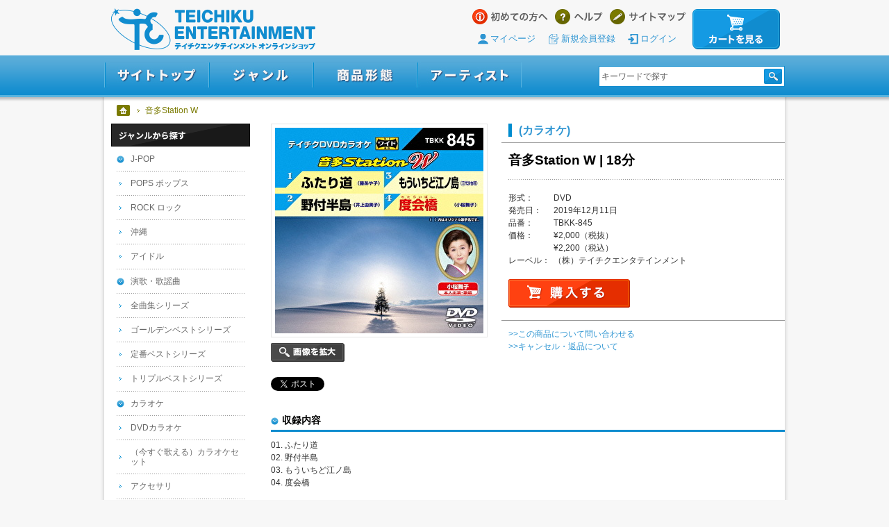

--- FILE ---
content_type: text/html; charset=UTF-8
request_url: https://teichiku-shop.com/products/detail/TES0000GAP
body_size: 7569
content:
<?xml version="1.0" encoding="UTF-8"?><!DOCTYPE html PUBLIC "-//W3C//DTD XHTML 1.0 Transitional//EN" "http://www.w3.org/TR/xhtml1/DTD/xhtml1-transitional.dtd">
<html xmlns="http://www.w3.org/1999/xhtml" xml:lang="ja" lang="ja">
<head>
<meta http-equiv="Content-Type" content="text/html; charset=UTF-8" />
<meta http-equiv="Content-Script-Type" content="text/javascript" />
<meta http-equiv="Content-Style-Type" content="text/css" />
<title>(カラオケ) 音多Station W テイチクエンタテインメント オンラインショップ</title>
<meta name="description" content=" テイチクエンタテインメント公式通販サイト。テイチクショップ。所属アーティストのCD、DVD、Blu-ray、グッズ、特典付き商品などがオンラインでご予約・ご購入いただけます。10,000円以上無料。会員登録不要。" />
<meta name="keywords" content="音多Station W,(カラオケ),テイチクエンタテインメント オンラインショップ,テイチクショップ,CD,DVD,Blu-ray,音楽,通販,通信販売" />
<link rel="stylesheet" href="/css/product.css" type="text/css" />
<!--[if IE 6]><script src="/js/DD_belatedPNG_0.0.8a-min.js"></script><script>DD_belatedPNG.fix('#data h2 span,#content h3 img,.icon img,.itemList .new,.itemList .category img');</script><![endif]-->
<!-- facebook -->
<meta property="og:title" content="音多Station W テイチクエンタテインメント オンラインショップ" /> <!-- アイテム名／サイト名 -->
<meta property="og:type" content="website" />
<meta property="og:url" content="http://teichiku-shop.com/products/detail/TES0000GAP" /> <!-- このページのURL -->
<meta property="og:image" content="https://c.officialstore.jp/img//product_image/teichiku-shop.com/110030/1/1/w350_h350.P5_G6410459W.JPG" /> <!-- この商品の画像1枚目 -->
<meta property="og:site_name" content="テイチクエンタテインメント オンラインショップ" /> <!-- サイト名 -->
<meta property="og:description" content="テイチクエンタテインメント公式通販サイト。テイチクショップ。所属アーティストのCD、DVD、Blu-ray、グッズ、特典付き商品などがオンラインでご予約・ご購入いただけます。10,000円以上無料。会員登録不要。" /> <!-- 商品説明 -->
<meta property="fb:admins" content="" /> <!-- facebookの管理者情報 -->
<meta property="fb:app_id" content="1098079960267582" />
<!-- facebook -->
<!-- twitter card -->
<meta name="twitter:card" content="product">
<meta name="twitter:url" content="http://teichiku-shop.com/products/detail/TES0000GAP">
<meta name="twitter:site" content="@tokuma_japan">
<meta name="twitter:title" content="音多Station W | テイチクエンタテインメント オンラインショップT">
<meta name="twitter:description" content="">
<meta name="twitter:image:src" content="https://c.officialstore.jp/img//product_image/teichiku-shop.com/110030/1/1/w300_h300.P5_G6410459W.JPG">
<meta name="twitter:data1" content="&yen;2,200">
<meta name="twitter:label1" content="価格">
<meta name="twitter:data2" content="TBKK-845">
<meta name="twitter:label2" content="品番">
<!-- /twitter card -->
<!-- Google Analytics -->
<script>
  (function(i,s,o,g,r,a,m){i['GoogleAnalyticsObject']=r;i[r]=i[r]||function(){
  (i[r].q=i[r].q||[]).push(arguments)},i[r].l=1*new Date();a=s.createElement(o),
  m=s.getElementsByTagName(o)[0];a.async=1;a.src=g;m.parentNode.insertBefore(a,m)
  })(window,document,'script','https://www.google-analytics.com/analytics.js','ga');

  ga('create', 'UA-30980643-35', 'auto');
  ga('send', 'pageview');

</script>

<!-- Google tag (gtag.js) -->
<script async src="https://www.googletagmanager.com/gtag/js?id=G-4C80BM1Q9T"></script>
<script>
  window.dataLayer = window.dataLayer || [];
  function gtag(){dataLayer.push(arguments);}
  gtag('js', new Date());

  gtag('config', 'G-4C80BM1Q9T');
</script>
<!-- //Google Analytics -->
</head>
<body>
<div id="fb-root"></div>
<script>(function(d, s, id) {
  var js, fjs = d.getElementsByTagName(s)[0];
  if (d.getElementById(id)) return;
  js = d.createElement(s); js.id = id;
  js.src = "//connect.facebook.net/ja_JP/all.js#xfbml=1&appId=1098079960267582";
  fjs.parentNode.insertBefore(js, fjs);
}(document, 'script', 'facebook-jssdk'));</script>
<div id="container">

<!-- HEADER -->
<div id="fb-root"></div>
<script>(function(d, s, id) {
  var js, fjs = d.getElementsByTagName(s)[0];
  if (d.getElementById(id)) return;
  js = d.createElement(s); js.id = id;
  js.src = "//connect.facebook.net/ja_JP/sdk.js#xfbml=1&version=v2.6";
  fjs.parentNode.insertBefore(js, fjs);
}(document, 'script', 'facebook-jssdk'));
</script>

<div id="header"><a name="top" id="top"></a>
<h1><a href="/">テイチクエンタテインメント オンラインショップ</a></h1>

<!-- TOP NAVIGATION -->
<div id="headNav">
<ul>
<li class="guide"><a href="/html/guide/introduction">はじめての方へ</a></li>
<li class="help"><a href="/html/guide/index">ヘルプ</a></li>
<li class="sitemap"><a href="/html/guide/sitemap">サイトマップ</a></li>
<li class="cart">
<a href="https://c.officialstore.jp/teichiku-shop.com/pc/shopping_carts/view">カートを見る</a>
</li>
</ul>
<ul class="mbrara">
<li><a href="https://c.officialstore.jp/teichiku-shop.com/pc/my_pages/">マイページ</a></li>
<li><a href="https://c.officialstore.jp/teichiku-shop.com/pc/customers/invited">新規会員登録</a></li>
<li><a href="https://c.officialstore.jp/teichiku-shop.com/pc/customers/login/">ログイン</a></li>
</ul>
</div>
<!-- //TOP NAVIGATION -->


<!-- GLOBAL NAVIGATION -->
<div id="globalNav">
<ul class="mainMenu">
<li class="siteTop"><a href="/">サイトトップ</a></li>
<li class="genre"><a href="javascript:void(0)">ジャンル</a>
<ul class="subMenu">
<li><a href="/searches/result/?pcate=4,5,6,7,8">J-POP</a>
<ul>
<li><a href="/searches/result/?pcate=5">POPS ポップス</a></li>
<li><a href="/searches/result/?pcate=6">ROCK ロック</a></li>
<li><a href="/searches/result/?pcate=7">沖縄</a></li>
<li><a href="/searches/result/?pcate=8,51">アイドル</a></li>
</ul></li>
<li><a href="/searches/result/?pcate=9,10,11,12">演歌・歌謡曲</a>
<ul>
<li><a href="/searches/result/?pcate=10">全曲集シリーズ</a></li>
<li><a href="/searches/result/?pcate=11">ゴールデンベストシリーズ</a></li>
<li><a href="/searches/result/?pcate=12">定番ベストシリーズ</a></li>
<li><a href="/searches/result/?pcate=80">トリプルベストシリーズ</a></li>
</ul></li>
<li><a href="/searches/result/?pcate=13,14,15,16">カラオケ</a>
<ul>
<li><a href="/searches/result/?pcate=13,14,15,16&format=video">DVDカラオケ</a></li>
<li><a href="/searches/result/?pcate=15">(今すぐ歌える)カラオケセット</a></li>
<li><a href="/searches/result/?pcate=16">アクセサリ</a></li>
</ul></li>
<li><a href="/searches/result/?pcate=17,18,19,20">漫談・落語・浪曲</a>
<ul>
<li><a href="/searches/result/?pcate=18">綾小路きみまろ</a></li>
<li><a href="/searches/result/?pcate=19">落語</a></li>
<li><a href="/searches/result/?pcate=20">浪曲</a></li>
</ul></li>
<li><a href="/searches/result/?pcate=21,23">鉄道</a>
<ul>
<li><a href="/searches/result/?pcate=21&format=video">映像</a></li>
<li><a href="/searches/result/?pcate=23">サウンド</a></li>
</ul></li>
<li><a href="/searches/result/?pcate=24">特選カタログ商品</a></li>
<li><a href="/searches/result/?pcate=25">洋楽</a></li>
<li><a href="/searches/result/?pcate=26,27,28,29">その他</a>
<ul>
<li><a href="/searches/result/?pcate=27">ヒーリング</a></li>
<li><a href="/searches/result/?pcate=28">サウンドトラック</a></li>
<li><a href="/searches/result/?pcate=29">アニメ</a></li>
</ul></li>
</ul></li>
<li class="category"><a href="javascript:void(0)">商品形態</a>
<ul class="subMenu">
<li><a href="/searches/result/?pcate=30,31,32">シングル</a>
<ul>
<li><a href="/searches/result/?pcate=31">CD</a></li>
<li><a href="/searches/result/?pcate=32">カセット</a></li>
</ul></li>
<li><a href="/searches/result/?pcate=33,34,35">アルバム</a>
<ul>
<li><a href="/searches/result/?pcate=34">CD</a></li>
<li><a href="/searches/result/?pcate=35">カセット</a></li>
</ul></li>
<li><a href="/searches/result/?pcate=36,43,44">映像(DVD / Blu-ray)</a></li>
<li><a href="/searches/result/?pcate=37">特典付き商品</a></li>
<li><a href="/searches/result/?pcate=38">グッズ</a></li>
<li><a href="/searches/result/?pcate=39,40,41,42,45,46,47,48">その他</a></li>
</ul></li>
<li class="artist"><a href="/artists/index">アーティスト</a></li>
<li class="search">
<div class="search"><form name="search" id="search" method="get" action="/searches/result/">
<input name="words" class="keyword" type="text" value="キーワードで探す" onfocus="cText(this)" onblur="sText(this)" title="キーワードで探す" />
<input type="submit" value="検索" name="searchBtn" id="searchBtn" />
</form></div>
</li>
</ul>
</div>
<!-- //GLOBAL NAVIGATION -->

</div>
<!-- //HEADER -->

<!-- CONTENTS -->
<div id="wrapper">
<div id="content">
<div id="contentInner">

<!-- TOPIC PATH -->
<dl id="topicPath">
<dt>テイチクエンタテインメント オンラインショップ</dt>
<dd><ul>
<li class="home"><a href="/" title="テイチクエンタテインメント オンラインショップ ホーム">ホーム</a></li>
<!-- <li><a href="/searches/result" title="カテゴリー名">カテゴリー名</a></li> -->
<li><span>音多Station W</span></li>
</ul></dd>
</dl>
<!-- //TOPIC PATH -->

<!-- MAIN -->
<div id="main">

<!-- PRODUCT DETAIL -->
<div id="productDetail">

<!-- WRAP -->
<div class="wrap">

<!-- PHOTO -->
<div id="itemPhoto">
	<div class="main">
		<a href="/products/img/TES0000GAP" onclick="window.open(this.href, 'id', 'width=610, height=480, menubar=no, toolbar=no, scrollbars=auto'); return false;">
			<img src="https://c.officialstore.jp/img//product_image/teichiku-shop.com/110030/1/1/w300_h300.P5_G6410459W.JPG" alt="音多Station W" name="myBigImage" />
		</a>
	</div>
	<div class="zoom">
		<a href="/products/img/TES0000GAP" onclick="window.open(this.href, 'id', 'width=610, height=480, menubar=no, toolbar=no, scrollbars=auto'); return false;">
			画像を拡大
		</a>
	</div>

<!-- SNS -->
<div class="sns unit">
<ul>
<!-- mixi -->
<!--
<li class="sns_mixi"><a class="mixi-check-button" data-button="button-3" data-url="#" data-key="#" href="http://mixi.jp/share.pl?u=#&k=#" target="_blank"><img src="http://static.mixi.jp/img/basic/mixicheck_entry/bt_check_3.png" style="border: 0pt none;"></a></li>
-->
<!-- //mixi -->
<!-- Google+ -->
<li class="sns_googlePlusOne">
<script type="text/javascript" src="//apis.google.com/js/plusone.js">
  {lang: 'ja'}
</script>
<g:plusone size="medium" href="#"></g:plusone>
</li>
<!-- //Google+ -->
<!-- Twitter -->
<li class="sns_twitter"><a href="https://twitter.com/share" class="twitter-share-button" data-lang="ja">ツイート</a><script>!function(d,s,id){var js,fjs=d.getElementsByTagName(s)[0],p=/^http:/.test(d.location)?'http':'https';if(!d.getElementById(id)){js=d.createElement(s);js.id=id;js.src=p+'://platform.twitter.com/widgets.js';fjs.parentNode.insertBefore(js,fjs);}}(document, 'script', 'twitter-wjs');</script></li>
<!-- //Twitter -->
<li class="sns_facebook"><div class="fb-like" data-href="https://teichiku-shop.com/products/detail/TES0000GAP" data-width="150" data-layout="button_count" data-show-faces="false" data-send="false"></div></li>
<!-- //facebook -->
</ul>
</div>
<!-- //SNS -->
</div>
<!-- //PHOTO -->

<!-- DATA -->
<div id="data">
<!-- ARTIST + TITLE -->
<h2><span class="artist"><a href="/searches/result/?artist_id=667">(カラオケ)</a>
</span><span class="title">音多Station W | 18分</span></h2>
<!-- //ARTIST + TITLE -->

<!-- SECTION -->
<div class="section">

<!-- RELEASE DATA -->
<div class="releaseData unit">


<div style="width:65px;float:left;">形式：</div>DVD<br />
<div style="width:65px;float:left;">発売日：</div>2019年12月11日<br />
<div style="width:65px;float:left;">品番：</div>TBKK-845<br />
<!-- jan：4988004797989<br /> -->
<div style="width:65px;float:left;">価格：</div>&yen;2,000（税抜）<br />
<div style="margin-left:65px;float:left;">&yen;2,200（税込）</div><br />
<div style="width:65px;float:left;">レーベル：</div>（株）テイチクエンタテインメント
</div>
<!-- //RELEASE DATA -->


<!-- SHOPPING CART -->
<div class="cart">
<a href="https://c.officialstore.jp/teichiku-shop.com/pc/shopping_carts/add/TES0000GAP" class="addCart">購入する</a></div>
<!-- //SHOPPING CART -->



<!-- LINK -->
<div class="link">
<ul>
<li><a href="/html/guide/inquiry">&gt;&gt;この商品について問い合わせる</a></li>
<li><a href="/html/guide/faq#cat06">&gt;&gt;キャンセル・返品について</a></li>
</ul>
</div>
<!-- //LINK -->

</div>
<!-- //SECTION -->

</div>
<!-- //DATA -->

</div>
<!-- //WRAP -->




<!-- SONG LIST：管理画面で登録された内容を表示（ある時だけ） -->
<div id="trackList">
<h3>収録内容</h3>










	
		

	<li>01.&nbsp;ふたり道</li>

	
		

	<li>02.&nbsp;野付半島</li>

	
		

	<li>03.&nbsp;もういちど江ノ島</li>

	
		

	<li>04.&nbsp;度会橋</li>











</div>
<!-- //SONG LIST -->




</div>
<!-- //PRODUCT DETAIL -->


<!-- RELATED ITEMS：カテゴリ／特典付き／限定のアイコンがGIFです -->
<div id="relatedItems">
<h3>同じカテゴリーの商品</h3>
<div class="itemList">
<ul>
	<li>		<a href="/products/detail/TES0002NMB">
			<div>
				<img src="https://c.officialstore.jp/img//product_image/teichiku-shop.com/233418/1/1/w100_h100.P5_G4845503W.JPG" alt="風のおくりもの" />
			</div>
			<span class="category"><span class="category"><img src="/img/common/category_CD_single.gif" alt="CD・シングル" /></span></span></span>			<span class="title">風のおくりもの</span>
			<span class="artist">米山浩子</span>
			<span class="price">&yen;1,400（税込）</span>
		</a>
	</li>
	<li>		<a href="/products/detail/TES0002LSI">
			<div>
				<img src="https://c.officialstore.jp/img//product_image/teichiku-shop.com/231056/1/1/w100_h100.akusta_color_kobushimaru.jpg" alt="こぶしまるアクスタポーチ" />
			</div>
						<span class="title">こぶしまるアクスタポーチ</span>
			<span class="artist">こぶしまる</span>
			<span class="price">&yen;1,800（税込）</span>
		</a>
	</li>
	<li>		<a href="/products/detail/TES0002LSO">
			<div>
				<img src="https://c.officialstore.jp/img//product_image/teichiku-shop.com/231057/1/1/w100_h100.flat_color_kobushimaru.jpg" alt="こぶしまるフラットポーチ" />
			</div>
						<span class="title">こぶしまるフラットポーチ</span>
			<span class="artist">こぶしまる</span>
			<span class="price">&yen;1,200（税込）</span>
		</a>
	</li>
	<li>		<a href="/products/detail/TES0002LSY">
			<div>
				<img src="https://c.officialstore.jp/img//product_image/teichiku-shop.com/231059/1/1/w100_h100.8ver.jpg" alt="こぶしまるアクリルキーホルダー付きクリアケース" />
			</div>
						<span class="title">こぶしまるアクリルキーホルダー付きクリアケース</span>
			<span class="artist">こぶしまる</span>
			<span class="price">&yen;1,000（税込）</span>
		</a>
	</li>
	<li><span class="soldout">SOLDOUT</span>		<a href="/products/detail/TES0002LSS">
			<div>
				<img src="https://c.officialstore.jp/img//product_image/teichiku-shop.com/231058/1/1/w100_h100.39013.jpg" alt="こぶしまるフラットポーチ(ブラック）" />
			</div>
						<span class="title">こぶしまるフラットポーチ(ブラック）</span>
			<span class="artist">こぶしまる</span>
			<span class="price">&yen;1,200（税込）</span>
		</a>
	</li>
	<li>		<a href="/products/detail/TES0002BKO">
			<div>
				<img src="https://c.officialstore.jp/img//product_image/teichiku-shop.com/217503/1/1/w100_h100.P5_G9014789W.JPG" alt="ザ・ニュースペーパー LIVE 2023" />
			</div>
			<span class="category"><span class="category"><img src="/img/common/category_DVD_blu-ray.gif" alt="DVD／blu-ray" /></span></span>			<span class="title">ザ・ニュースペーパー LIVE 2023 | 189分</span>
			<span class="artist">ザ・ニュースペーパー</span>
			<span class="price">&yen;4,000（税込）</span>
		</a>
	</li>
</ul>
</div>
</div>
<!-- //RELATED ITEMS -->







<!-- BACK TO TOP -->
<div class="pageTop"><a href="#top">ページトップへ</a></div>
<!-- //BACK TO TOP -->

</div>
<!-- //MAIN -->

<!-- SIDE -->
<div id="side">

<dl class="search">

<!-- GENRE -->
<dt><img src="/img/common/side_ttl_genre.png" alt="ジャンルから探す"></dt>

<dd>
<ul class="list">
<li><a href="/searches/result/?pcate=4,5,6,7,8">J-POP</a></li>
<li><a href="/searches/result/?pcate=5">POPS ポップス</a></li>
<li><a href="/searches/result/?pcate=6">ROCK ロック</a></li>
<li><a href="/searches/result/?pcate=7">沖縄</a></li>
<li><a href="/searches/result/?pcate=8,51">アイドル</a></li>
</ul>
</dd>

<dd>
<ul class="list">
<li><a href="/searches/result/?pcate=9,10,11,12,80">演歌・歌謡曲</a></li>
<li><a href="/searches/result/?pcate=10">全曲集シリーズ</a></li>
<li><a href="/searches/result/?pcate=11">ゴールデンベストシリーズ</a></li>
<li><a href="/searches/result/?pcate=12">定番ベストシリーズ</a></li>
<li><a href="/searches/result/?pcate=80">トリプルベストシリーズ</a></li>
</ul>
</dd>

<dd>
<ul class="list">
<li><a href="/searches/result/?pcate=13,14,15,16">カラオケ</a></li>
<li><a href="/searches/result/?pcate=13,14,15,16&format=video">DVDカラオケ</a></li>
<li><a href="/searches/result/?pcate=15">（今すぐ歌える）カラオケセット</a></li>
<li><a href="/searches/result/?pcate=16">アクセサリ</a></li>
</ul>
</dd>

<dd>
<ul class="list">
<li><a href="/searches/result/?pcate=17,18,19,20">漫談・落語・浪曲</a></li>
<li><a href="/searches/result/?pcate=18">綾小路きみまろ</a></li>
<li><a href="/searches/result/?pcate=19">落語</a></li>
<li><a href="/searches/result/?pcate=20">浪曲</a></li>
</ul>
</dd>

<dd>
<ul class="list">
<li><a href="/searches/result/?pcate=21,23">鉄道</a></li>
<li><a href="/searches/result/?pcate=21&format=video">映像</a></li>
<li><a href="/searches/result/?pcate=23">サウンド</a></li>
</ul>
</dd>

<dd>
<ul class="list oneCate">
<li><a href="/searches/result/?pcate=24">特選カタログ商品</a></li>
</ul>
</dd>

<dd>
<ul class="list oneCate">
<li><a href="/searches/result/?pcate=25">洋楽</a></li>
</ul>
</dd>

<dd>
<ul class="list">
<li><a href="/searches/result/?pcate=26,27,28,29">その他</a></li>
<li><a href="/searches/result/?pcate=27">ヒーリング</a></li>
<li><a href="/searches/result/?pcate=28">サウンドトラック</a></li>
<li><a href="/searches/result/?pcate=29">アニメ</a></li>
</ul>
</dd>
<!-- //GENRE -->

<!-- TYPE -->
<dt><img src="/img/common/side_ttl_type.png" alt="商品形態"></dt>
<dd>
<ul class="list">
<li><a href="/searches/result/?pcate=30,31,32">シングル</a></li>
<li><a href="/searches/result/?pcate=31">CD</a></li>
<li><a href="/searches/result/?pcate=32">カセット</a></li>
</ul>
</dd>

<dd>
<ul class="list">
<li><a href="/searches/result/?pcate=33,34,35">アルバム</a></li>
<li><a href="/searches/result/?pcate=34">CD</a></li>
<li><a href="/searches/result/?pcate=35">カセット</a></li>
</ul>
</dd>

<dd>
<ul class="list oneCate">
<li><a href="/searches/result/?pcate=36,43,44">映像（DVD / Blu-ray）</a></li>
</ul>
</dd>

<dd>
<ul class="list oneCate">
<li><a href="/searches/result/?pcate=37">特典付き商品</a></li>
</ul>
</dd>

<dd>
<ul class="list oneCate">
<li><a href="/searches/result/?pcate=38">グッズ</a></li>
</ul>
</dd>

<dd>
<ul class="list oneCate">
<li><a href="/searches/result/?pcate=39,40,41,42,45,46,47,48">その他</a></li>
</ul>
</dd>
<!-- //TYPE -->

<!-- RECOMMEND -->
<dt><img src="/img/common/side_ttl_recommend.png" alt="おすすめ" /></dt>
<dd><ul class="bnr">
<li><a href="/searches/result/?pcate=80"><img src="/img/bnr/recommends/bnr_tripleBest.jpg" alt="トリプルベストシリーズ"></a></li>
<li><a href="/searches/result/?pcate=11"><img src="/img/bnr/recommends/bnr_osusume2.jpg" alt="ゴールデンベストシリーズ"></a></li>
<li><a href="/searches/result/?pcate=21&format=video"><img src="/img/bnr/recommends/bnr_osusume3.jpg" alt="鉄道DVD"></a></li>
</ul></dd>
<!-- //RECOMMEND -->

</dl>
</div>
<!-- //SIDE -->

</div>
</div>
</div>
<!-- //CONTENTS -->

<!-- FOOTER -->
﻿<div id="footer">
<div class="wrap">


<!-- GUIDE -->
<div id="footGuide">


<!-- PAYMENT -->
<div class="payment">
<h3>お支払い方法について</h3>
<p>「クレジットカード」「代金引換」によるお支払いがご利用可能です。</p>
<dl>
<dt>[ご利用頂けるクレジットカード]</dt>
<dd>
VISA／MASTER CARD／JCB<br />
<img style="background:#fff" src="/img/common/footer_creditcard.png" alt="利用可能クレジットカード" /><br />
※不正利用防止のため、海外で発行されたカード（VISA・MASTER CARDのみ）はご利用不可となります。
</dd>
<dt>[代金引換]</dt>
<dd>
代金引換によるお支払いの場合は、商品代金の他に別途、代引手数料がかかります。商品のお届けの際に商品代金と送料、代引手数料をお支払いいただきます。
<table class="commission" title="daibiki">
<tr>
<th>お支払い総額（税込）</th>
<th>手数料</th>
</tr>
<tr>
<td>10,000円未満</td>
<td>330円（税込）</td>
</tr>
<tr>
<td>10,000円以上～30,000円未満</td>
<td>440円（税込）</td>
</tr>
<tr>
<td>30,000円以上～100,000円未満</td>
<td>660円（税込）</td>
</tr>
<tr>
<td>100,000円以上～300,000円まで</td>
<td>1,100円（税込）</td>
</tr>
</table>
※お支払い総額とは、商品代金+送料+代引手数料の合計金額となります。
</dd>
</dl>
</div>
<!--// PAYMENT -->

<!-- DELIVERY -->
<div class="delivery">
<h3>送料について</h3>
<p>配送は、ヤマト運輸にてお届けいたします。</p>
<img src="/img/common/footer_yamatoLogo.jpg" alt="ヤマト運輸"><br />
<dl>
<dt>[送料について]</dt>
<dd>
<ul>
<li>
一回のご配送につき、全国一律770円（税込）<br />
商品代金合計￥10,000（税込）以上お買い上げの方は送料無料となります。
</li>
</ul>
</dd>
<dt>[商品お届けまでの日数]</dt>
<dd>
<ul>
<li>
◇通常商品の場合 ⇒ 受注から4～5営業日程度でのお届け<br />
◇予約商品の場合 ⇒ 発売日以降のお届け<br />
※分割配送は承っておりません。予約商品と通常商品を一緒にご注文された場合は、予約商品の発売日にまとめてお届けいたします。<br />
詳細は<a href="/html/guide/delivery" target="_blank">こちら</a>
</li>
</ul>
</dd>
</dl>
</div>
<!--// DELIVERY -->

<!-- RETURN -->
<div class="return">
<h3>返品交換について</h3>
<p>
お客様のご都合によるキャンセルや返品・交換は承っておりません。ご注文内容をご確認の上、ご注文ください。<br />
<br />
品質には万全を期しておりますが､万一､破損や汚れ､お届け違い等ございましたら､商品到着後7日以内に［専用お問い合わせフォーム］よりご連絡ください。返品・交換方法をご連絡いたします。<br />
<a href="/html/guide/inquiry">&gt;&gt;お問い合わせはこちらから</a><br />
<br />
カスタマーサポートセンター営業時間<br />
10時～17時（土日・祝日・GW・年末年始を除く）<br />
※インターネット専門店につき、電話対応オペレーターが常駐しておりませんため、お電話・FAX等でのお問い合わせは承りしておりません。ご了承ください。
</p>
<!-- ori -->
<h3>オリコン調査協力店</h3>
<p class="searchrankingstore">
<img src="/img/common/oricon_logo.png" alt="オリコン調査協力店"><br>
当サイトにてご購入いただいたCD・DVDは、オリコンデイリーランキング・週間ランキングの集計データとして提供されます。
</p>
<!--// ori -->
<!-- bill -->
<h3>ビルボードジャパンチャート調査協力店</h3>
<p class="searchrankingstore">
<img src="/img/common/billboard_logo.png" alt="ビルボードジャパンチャート調査協力店"><br>
当サイトにてご購入いただいたCDは、ビルボードジャパンチャートの集計データとして提供されます。
</p>
<!--// bill -->
</div>
<!--// RETURN -->


</div>
<!--// GUIDE -->


<!-- FOOT NAVIGATION -->
<div id="footNav">
<ul>
<li>
<a href="/html/guide/terms">ご利用規約</a>
</li>
<li>
<a href="/html/guide/privacyPolicy">個人情報の取り扱い</a>
</li>
<li>
<a href="/html/guide/tokutei">特定商取引に基づく表示</a>
</li>
<li>
<a href="/html/guide/index">ヘルプ</a>
</li>
<li>
<a href="/html/guide/faq">よくあるご質問</a>
</li>
<li>
<a href="/html/guide/inquiry">お問い合わせ</a>
</li>
<li>
<a href="/html/guide/sitemap">サイトマップ</a>
</li>
</ul>
</div>
<!--// FOOT NAVIGATION -->


<!-- FOOT BNR -->
<div id="footBnr">
<h3>テイチクエンタテインメント オンラインショップ 関連サイト</h3>
<ul>
<li><a href="http://www.teichiku.co.jp/" target="_blank"><img src="/img/bnr/footer/teichiku_entertainment.jpg" alt="テキスト" /></a></li>
<li><a href="https://www.teichiku.co.jp/tm/" target="_blank"><img src="/img/bnr/footer/teichiku_music.jpg" alt="テキスト" /></a></li>
<li><a href="http://joysound.com/" target="_blank"><img src="/img/bnr/footer/joysound.jpg" alt="テキスト" /></a></li>
</ul>
</div>
<!--// FOOT BNR -->


<!-- COPYRIGHT -->
<p>
このサイトに掲載されている記事、写真、映像等あらゆる素材の著作権法上の権利は当社が保有し、或いは管理しています。<br />
これらの素材をいかなる方法においても無断で複写・転載することは禁じられております。
</p>
<address>Copyright &copy; 株式会社テイチクエンタテインメント All Rights Reserved.</address>
<!--// COPYRIGHT -->


</div>
</div>
<!-- //FOOTER -->

</div>

<script type="text/javascript" src="/js/jquery-1.5.2.min.js" charset="utf-8"></script>
<script type="text/javascript" src="/js/function.js"></script>
<script type="text/javascript" src="/js/jquery.tile.js"></script>
<script type="text/javascript" src="/js/jquery.jcarousel.min.js" charset="utf-8"></script>
<script type="text/javascript" src="/js/detail.js"></script>

</body>
</html>

--- FILE ---
content_type: text/html; charset=utf-8
request_url: https://accounts.google.com/o/oauth2/postmessageRelay?parent=https%3A%2F%2Fteichiku-shop.com&jsh=m%3B%2F_%2Fscs%2Fabc-static%2F_%2Fjs%2Fk%3Dgapi.lb.en.2kN9-TZiXrM.O%2Fd%3D1%2Frs%3DAHpOoo_B4hu0FeWRuWHfxnZ3V0WubwN7Qw%2Fm%3D__features__
body_size: 160
content:
<!DOCTYPE html><html><head><title></title><meta http-equiv="content-type" content="text/html; charset=utf-8"><meta http-equiv="X-UA-Compatible" content="IE=edge"><meta name="viewport" content="width=device-width, initial-scale=1, minimum-scale=1, maximum-scale=1, user-scalable=0"><script src='https://ssl.gstatic.com/accounts/o/2580342461-postmessagerelay.js' nonce="tfNtL_uA0H1mmP3a4NP7Xw"></script></head><body><script type="text/javascript" src="https://apis.google.com/js/rpc:shindig_random.js?onload=init" nonce="tfNtL_uA0H1mmP3a4NP7Xw"></script></body></html>

--- FILE ---
content_type: text/css
request_url: https://teichiku-shop.com/css/product.css
body_size: 1789
content:
@charset "UTF-8";
/*\*/


/* ------------------------------------
 * 標準スタイルのリセット
 * ------------------------------------ */
@import "reset.css";
@import "common.css";


/* ------------------------------------
 * 商品一覧
 * ------------------------------------ */

/*--- HEADINGS ------------------*/

#content #productDetail h2 {
	padding: 0;
	background: none;
	height: auto;
}

#content h3 {
	padding: 7px 10px 11px;
	margin-top: 0;
	border-radius: 3px;
	background: #118dcf;
	background-image: -webkit-gradient(linear, left top, left bottom, color-stop(1.00, #118dcf), color-stop(0.00, #5badd9));
	background-image: -webkit-linear-gradient(top, #5badd9 0%, #118dcf 100%);
	background-image: -moz-linear-gradient(top, #5badd9 0%, #118dcf 100%);
	background-image: -o-linear-gradient(top, #5badd9 0%, #118dcf 100%);
	background-image: -ms-linear-gradient(top, #5badd9 0%, #118dcf 100%);
	background-image: linear-gradient(top, #5badd9 0%, #118dcf 100%);
	color: #ffffff;
	font-size: 116%;
	font-weight: bold;
	line-height: 1;
	text-shadow: 1px 1px 1px #205283;
}
#content h3 img {
	padding: 4px 10px 6px;
	display: inline-block;
	height: 20px;
	background-position: left center;
}

#content #trackList h3,
#content #information h3 {
	margin-top: 15px;
	margin-bottom: 10px;
	padding: 0 0 7px 16px;
	border-radius: 0;
	border-bottom: solid 3px #118dcf;
	background: none;
	background-image: url(../img/common/parts_arrowDown.png);
	background-repeat: no-repeat;
	background-position: left 3px;
	color: #000;
	font-size: 116%;
	font-weight: bold;
	text-shadow: none;
}


/*--- 商品データ ------------------*/

#productDetail {
	margin-right: -10px;
}

#data {
	display: inline;
	float: right;
	width: 408px;
}

#data h2 {
	text-shadow: none;
}

#data h2 span {
	display: block;
	font-size: 139%;
	color: #000;
}
#data h2 .artist {
	line-height: 1;
	margin: 0 0 8px 10px;
	padding: 1px 40px 2px 10px;
	border-left: solid 5px #008ccf;
	font-size: 116%;
}
#data h2 .title {
	line-height: 1.5;
	padding: 10px 40px 13px 10px;
	border-top: solid 1px #999;
}
#data h2 .new,
#data h2 .preorder {
	padding: 30px 0 13px 10px;
	background-position: 10px 10px;
	background-repeat: no-repeat;
}
#data h2 .new {
	background-image: url(../img/common/parts_new.png);
}
#data h2 .preorder {
	background-image: url(../img/common/parts_preorder.png);
}

#data .unit {
	background: url(../img/common/parts_dotLine.gif) left top repeat-x;
}
#data .releaseData {
	margin-left: 10px;
	padding: 18px 40px 18px 0;
}
#data .freeText,
#data .cart {
	padding: 18px 40px 18px 10px;
}
#data .freeText {
	border-top: solid 1px #999;
}
#data .cart {
	padding-top: 0;
	zoom: 1;
}
#data .cart a,
#data .cart span {
	margin-right: 5px;
	position: relative;
	display: inline-block;
	float: left;
	width: 175px;
	height: 41px;
	background-image: url(../img/common/btn_cart.png);
	background-repeat: no-repeat;
	text-indent: -9999px;
}
#data .cart .addCart:hover {
	background-position: -175px 0;
}
#data .cart .preorder {
	background-position: 0 -41px;
}
#data .cart .preorder:hover {
	background-position: -175px -41px;
}
#data .cart .soldout {
	background-position: 0 -82px;
}
#data .cart .expiry {
	background-position: -175px -82px;
}

/**/
table.cart_inner {
	margin: 20px 0;
	border-top: solid 1px #b7b7b7;
	border-collapse: collapse;
	width: 100%;
	empty-cells: show;
}

table.cart_inner th {
	white-space: normal;
	word-break: break-all;
}

table.cart_inner th,
table.cart_inner td {
  border-left:none;
  border-right:none;
	border-bottom: solid 1px #c7c7c7;
  background:#fff;
  width:50%;
  text-align: center;
}

/**/

#data .link {
	margin-bottom: 15px;
	padding: 10px 0 0 10px;
	border-top: solid 1px #999;
}

#data .icon {
	padding-bottom: 5px;
	zoom: 1;
}

#data .icon li {
	padding-right: 5px;
	display: inline;
	float: left;
}


/*--- 商品写真 ------------------*/

#itemPhoto {
	padding-bottom: 10px;
	display: inline;
	float: left;
	width: 312px;
	zoom: 1;
}

#itemPhoto .main {
	padding: 5px;
	border: solid 1px #e6e6e6;
	width: 300px;
	text-align: center;
}

#itemPhoto .zoom {
	padding: 8px 0;
	width: 106px;
	zoom: 1;
}

#itemPhoto .zoom a {
	display: block;
	width: 106px;
	height: 27px;
	background-image: url(../img/common/btn_zoom.png);
	background-repeat: 0 0;
	text-indent: -9999px;
}
#itemPhoto .zoom a:hover {
	background-position: 0 -27px;
}

#itemPhoto > ul {
	zoom: 1;
}

#itemPhoto > ul li {
	padding: 2px 8px 0 0;
	display: inline;
	float: left;
	width: 72px;
	height: 72px;
	text-align: center;
}
#itemPhoto > ul li:last-child,
#itemPhoto > ul li:nth-child(4n) {
	padding: 4px 0 0 0;
}

#itemPhoto .sns {
	padding: 14px 0 10px;
}
#itemPhoto .sns ul {
	width: 312px;
	zoom: 1;
}
#itemPhoto .sns li {
	padding-right: 10px;
	display: inline;
	float: left;
	overflow: hidden;
}
#itemPhoto .sns li.sns_mixi,
#itemPhoto .sns li.sns_googlePlusOne {
	width: 60px;
}
#itemPhoto .sns li.sns_twitter {
	width: 70px;
}
#itemPhoto .sns li.sns_facebook {
	width: 85px;
	padding-right: 0;
}


/*--- 収録内容／商品説明 ------------------*/

#trackList,
#information {
	padding-bottom: 20px;
}
#information {
	margin-bottom: 40px;
	background: url(../img/common/parts_dotLine.gif) left bottom repeat-x;
}


/*--- 関連商品 & 最近見た商品 ------------------*/

#relatedItems .itemList {
	margin: 0;
	background: none;
}

#relatedItems .itemList ul,
#history .historyList ul {
	margin: 12px 10px 0;
	padding: 0 12px;
	border: solid 1px #118dcf;
	position: relative;
	background: none;
	background-color: #f7f7f7;
}
#main #relatedItems .itemList li,
#history .historyList li {
	display: inline;
    margin: 40px 0 25px !important;
    padding: 0 7px;
	position: relative;
	width: 100px;
}

#main #relatedItems .itemList li .new,
#main #relatedItems .itemList li .preorder,
#history .historyList li .new,
#history .historyList li .preorder {
	left: 7px;
}


/*--- CLEARFIX ------------------*/

#data .sns ul:after,
#itemPhoto ul:after,
#itemPhoto .zoom:after,
.itemList ul:after,
#history ul:after,
#data .icon:after,
#data .cart:after {
	content: ".";
	display: block;
	height: 0;
	clear: both;
	visibility: hidden;
}


--- FILE ---
content_type: image/svg+xml
request_url: https://teichiku-shop.com/img/common/icon_mypage.svg
body_size: 552
content:
<!--?xml version="1.0" encoding="utf-8"?-->
<!-- Generator: Adobe Illustrator 18.0.0, SVG Export Plug-In . SVG Version: 6.00 Build 0)  -->

<svg version="1.1" id="_x32_" xmlns="http://www.w3.org/2000/svg" xmlns:xlink="http://www.w3.org/1999/xlink" x="0px" y="0px" viewBox="0 0 512 512" style="width: 256px; height: 256px; opacity: 1;" xml:space="preserve">
<style type="text/css">
	.st0{fill:#2e95d2;}
</style>
<g>
	<path class="st0" d="M255.988,282.537c78.002,0,141.224-63.221,141.224-141.213c0-77.982-63.222-141.213-141.224-141.213
		c-77.99,0-141.203,63.23-141.203,141.213C114.785,219.316,177.998,282.537,255.988,282.537z" style="#2e95d2;"></path>
	<path class="st0" d="M503.748,468.222C473.826,376.236,364.008,326.139,256,326.139c-108.02,0-217.828,50.098-247.75,142.084
		c-4.805,14.74-7.428,29.387-8.25,43.666h512C511.166,497.609,508.553,482.963,503.748,468.222z" style="fill: #2e95d2;"></path>
</g>
</svg>
